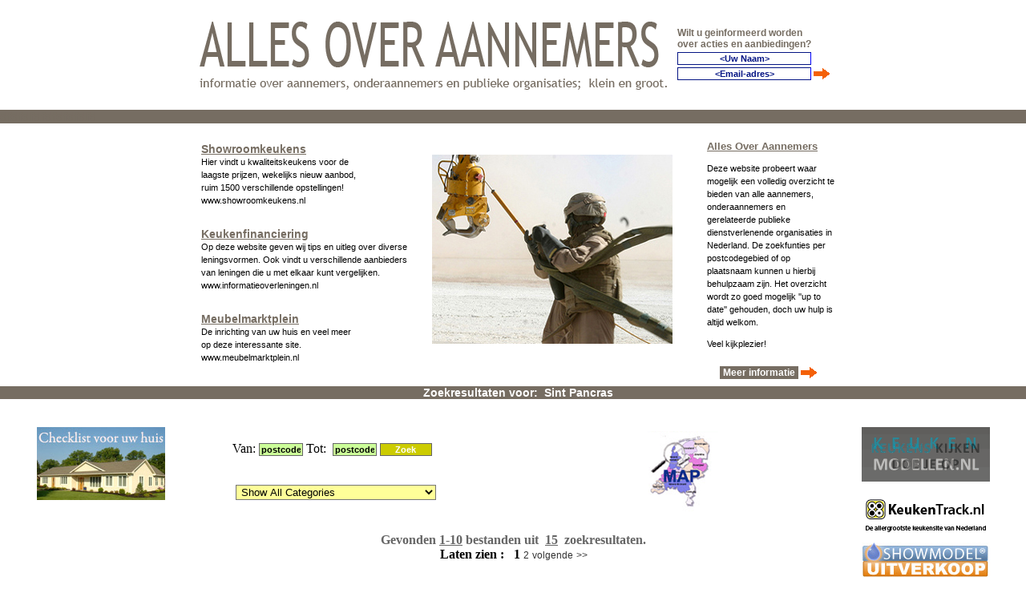

--- FILE ---
content_type: text/html; charset=UTF-8
request_url: https://www.aannemersites.nl/view.php?action=&code=&ID=Sint%20Pancras&category=All&DO=
body_size: 10331
content:
<html><head>
<meta http-equiv="Content-Type" content="text/html; charset=utf-8" />
<title>Sint Pancras&nbsp;&ndash;&nbsp; Aannemer  |  Informatie over aannemers, onderaannemers en 	publieke organisaties;  klein en groot.</title>
<link rel="icon" href="images/icon.gif" type="image/x-icon">
<link rel="shortcut icon" href="images/favicon.gif" type="image/x-icon">

<meta name="keywords" content="Bouwwerken, Sloopwerken, Bestratingen, Dakwerk, Installatiebedrijven, Metselwerk, Schilderwerken, Schoorsteenbouw en schoorstenen, Schilders, Plafonds, Stukadoorsbedrijven, Tegelwerken, Steenhouwerijen, Graniet-, granito- en terrazzowerken, Ramen en vensterbanken - fabrieken, Timmerfabrieken
, Timmerwerken, Boomrooierijen, Tuin- en landschapsarchitectuur, Tuinaanleg en -onderhoud, Tuinaanleg en -onderhoud">

<meta name="description" content="Informatie over aannemers, onderaannemers en 	publieke organisaties;  klein en groot.">
<script language="JavaScript" src="js/ppwn.js"></script>
<script language="JavaScript" src="js/js.js"></script>
<link href="css/cs-styles.css" rel="stylesheet" type="text/css">
</head>
<body class="main" bottommargin="0" leftmargin="0" topmargin="0" rightmargin="0" onLoad="mypage('');">
<div style="font-family:Arial, Helvetica, sans-serif; position:absolute; visibility:hidden">
<h1>Aannemer informatie en 1001 leveranciers van Aannemers.</h1>
<h2>Met vele aanbiedingen; zoals showroomAannemers, aktiemodellen en nieuwe ontwerpen.</h2>
<p>
	<u>Aannemers</u> en in het bijzonder het vinden van de juiste <u>Aannemer</u> waar u naar op zoek bent is een tijdrovend proces; deze website kan zal dan ook een goed startpunt zijn om het juiste model of een passende aanbieding te vinden.
</p>
<p>
	De website Aannemersites.NL is een initiatief om waar mogelijk een volledig overzicht te bieden van alle verkooppunten van <em>Aannemers</em> in Nederland.
</p>
<p>
	Naast het overzicht van de Aannemershops en de zoekfunctie per plaats, postcode en regio, is er ook plaats ingeruimd voor adverteerders.
</p>
<p>
	Bij vrijwel alle adressen zijn ook links naar de bijbehorende websites opgenomen; voor zoekfuncties naar specifieke Aannemers zoals een eilandmodel, een hoekAannemer of een open Aannemer verwijzen wij naar de zoekfunctie die dienaangaande bij sommige leveranciers in de website opgenomen zijn.<br />Kijk bijvoorbeeld bij www.showroomAannemers.nl.
</p>
<p>
	De navolgende links zijn opgenomen om service te bieden aan de gebruikers van Aannemerapparatuur en inbouwapparatuur voor in de Aannemer: <br />
	AEG<br />
	ATAG<br />
	Bosch<br />
	Braun<br />
	DeLonghi<br />
	Gaggenau<br />
	Indesit<br />
	Krups<br />
	Kupersbuschi<br />
	Liebherr<br />
	Magimix<br />
	Miele<br />
	NEFF<br />
	Panasonic<br />
	SMEG<br />
	Siemens<br />
	Phillips<br />
	Tefal<br />
	Whirlpool<br />
	Zanussi <br />
</p>
<p>
	De informatie is vrijblijvend en te goeder trouw opgesteld.  WWW.Aannemersites.NL kan geen aansprakelijkheid aanvaarden voor de juistheid of volledigheid van de gegevens; of voor de kwaliteit van de genoemde goederen en of leveranciers. 
</p>
<p>
	Indien u belangstelling heeft om zelf op de website als bedrijf een vermelding te krijgen, dan kunt u contact opnemen en schrijven naar info@Aannemersites.nl. 
</p>
<p>
	<strong>2008 copyright:  www.Aannemersites.nl , de Aannemer voor informatie over Aannemers</strong>
</p>
</div>
<table align="center" border="0" cellpadding="0" cellspacing="0" width="100%" style="margin-top:0px;">
  <tbody>
  
  <tr valign="top">
    <td align="left" valign="middle" width="911"></td>
    <td width="64" valign="top">      	 </td>
  </tr>
	<tr>
	 <td style="height:15px;" colspan="3"></td>
	 </tr>
	<tr>
	 <td style="height:15px;" colspan="3"><table width="800" border="0" align="center">
    <tr>
     <td width="563" align="left">		<p align="left" style="font-family:Arial, Helvetica, sans-serif; font-stretch:ultra-expanded; font-weight:bolder; font-size:40px; color:#766d62; margin:0px;">
		<img style="padding-left:0px;" id="header_img" src="images/sitebanner.gif" border="0" alt="ALLES OVER INSTALLATEURS | Een overzicht van bedrijven per vakgroep, voor een kleine reparatie tot een complete installatie.">
		
			<script type="text/javascript">
				<!--
				image = document.getElementById('header_img');
				container = image.parentNode;
				text = document.createTextNode("ALLES OVER INSTALLATEURS");
				error = document.createTextNode("Error");
				
				container.replaceChild(text, image);
				
				cache = new Image;
				cache.onerror = function () {container.replaceChild (error, text)};
				cache.onload = function () {container.replaceChild (image, text)};
				cache.src = image.src;
				
				// -->
				</script>
	 	</td>
     <td width="227" align="right"><form class="mthTips" name="form1" action="pre-emailHandler.php" method="POST" onSubmit="return subscribe();" target="_blank" style="margin:0px; padding:0px;">
	  <input type="hidden" name="type" value="aannemersites">
      <div align="right" style="margin:0px;">
      <table border="0" cellpadding="1" cellspacing="1" width="66%" style="margin-bottom:0px;">
        <tbody>
        <tr>
          <td>
            <div align="center" style="font-family:Arial, Helvetica, sans-serif; font-stretch:ultra-expanded; font-weight:bolder; font-size:12px; color:#766d62;">
				     <div align="left">Wilt u geinformeerd worden over acties en aanbiedingen?			       </div>
           </div>			</td>
		  <td></td>
		</tr>
        <tr>
          <td align="left">
		  	<input class="mail" id="name2" onfocus="this.value=''" size="22" value="&lt;Uw Naam&gt;" name="name"></td>
          <td width="59"></td>
		</tr>
		<tr>
			<td width="132" align="left">
			<input class="mail" id="email" onFocus="this.value=''" size="22" value="&lt;Email-adres&gt;" name="email">			</td>
			<td width="59">
			<div style="font-family:Arial, Helvetica, sans-serif; font-stretch:ultra-expanded; font-weight:bolder; font-size:16px; color:#766d62;">
				<input id="go_btn_img" align="right" class="gobtn" src="images/goBtn.gif" name="imageField" border="0" type="image" alt="GO">
				
					<script type="text/javascript">
						<!--
						image_go_btn = document.getElementById('go_btn_img');
						container_go_btn = image_go_btn.parentNode;
						text_go_btn = document.createTextNode("GO");
						//error_info = document.createTextNode("Error");
						
						container_go_btn.replaceChild(text_go_btn, image_go_btn);
						
						cache_go_btn = new Image;
						//cache_info.onerror = function () {container.replaceChild (error_info, image_info)};
						cache_go_btn.onload = function () {container_go_btn.replaceChild (image_go_btn, text_go_btn)};
						cache_go_btn.src = image_go_btn.src;
						
						// -->
						</script>
							</div>			</td>
		 </tr>
		 </tbody>
		</table>
		</div>
		</form></td>
    </tr>
   </table></td>
	 </tr>
	<tr>
	 <td colspan="3"></td>
	 </tr>
	<tr>
	 <td></td>
	 </tr>
	
  <tr valign="middle">
   <td bgcolor="#ffffff" colspan="3" valign="middle">&nbsp;</td>
  </tr>
  <tr valign="middle">
  	<td bgcolor="#766d62" colspan="3" valign="middle"><div class="whtTxt" style="font-size:15px; color:#766d62;">dfdfdfdfdfdfdfdfd</div>	</td>
  </tr>
  </tbody>
</table>

<style type="text/css">
<!--
.style1 {
	color: #666666;
	font-weight: bold;
}
-->
</style>

<table align="center" border="0" cellpadding="0" cellspacing="0" width="100%" height="100%">
	<tr valign="top">
	 <td>&nbsp;</td>
 <tr valign="top">
  <td>
		  <div align="center">
				  <!-- <table><tr><td height="10px"></td></tr></table>
			
		
			
			<div style="padding-left:75px; padding-right:75px;"> -->
				  <!--upper body-->
					 
			
	 <table align="center" border="0" width="800" style="margin:0px 0px 0px 10px;">
	<tr valign="top">
	 <td width="290" valign="top"><table width="70%" border="0">
     <tr>
      <td>
		
			 <div style="width:280px; font-family:Arial, Helvetica, sans-serif; text-align:left; line-height:16px; ">
				<div style="color:#766d62; margin:0px; font-size:13px;"><b><u><a href="http://www.showroomkeukens.nl/" target="_blank" class="google_name" style="color:#766d62;">Showroomkeukens</a></u></b></div>
	<div style="color:#000000; font-size:11px; ">
Hier vindt u kwaliteitskeukens voor de<br /> 
laagste prijzen, wekelijks nieuw aanbod,<br /> 
ruim 1500 verschillende opstellingen!
<br />
www.showroomkeukens.nl  </div>		</div>	</td>
     </tr>
     <tr>
      <td>&nbsp;</td>
     </tr>
     <tr>
      <td><div style="width:280px; font-family:Arial, Helvetica, sans-serif; text-align:left; line-height:16px; ">
				<div style="color:#766d62; margin:0px; font-size:13px;"><b><u><a href="http://www.informatieoverleningen.nl/" target="_blank" class="google_name" style="color:#766d62;">Keukenfinanciering</a></u></b></div>
	<div style="color:#000000; font-size:11px; ">
Op deze website geven wij tips en uitleg over diverse leningsvormen.

Ook vindt u verschillende aanbieders <br/>van leningen die u met elkaar kunt vergelijken.
<br />
www.informatieoverleningen.nl   </div>		</div></td>
     </tr>
     <tr>
      <td>&nbsp;</td>
     </tr>
     <tr>
      <td><div style="width:280px; font-family:Arial, Helvetica, sans-serif; text-align:left; line-height:16px; ">
				<div style="color:#766d62; margin:0px; font-size:13px;"><b><u><a href="http://www.meubelmarktplein.nl/" target="_blank" class="google_name" style="color:#766d62;">Meubelmarktplein</a></u></b></div>
	<div style="color:#000000; font-size:11px; ">
De inrichting van uw huis en veel meer <br />
op deze interessante site.
<br />
www.meubelmarktplein.nl  </div>		</div></td>
     </tr>
     <tr>
      <td>&nbsp;</td>
     </tr>
    </table>
	
   </td>
	 <td width="242" align="center" valign="top"> <p align="center"> <br />
		 <img src="images/og-banner.jpg" alt="installateur" />
		
		<script type="text/javascript">
		<!--
		info_image_en = document.getElementById('image_info_en');
		info_container_en = info_image_en.parentNode;
		info_text_en = document.createTextNode("fetching image...");
		info_error_en = document.createTextNode("Error loading image");
		
		info_container_en.replaceChild(info_text_en, info_image_en);
		
		info_cache_en = new Image;
		info_cache_en.onerror = function () {info_container_en.replaceChild (info_image_en, info_error_en)};
		info_cache_en.onload = function () {info_container_en.replaceChild (info_image_en, info_text_en)};
		info_cache_en.src = info_image_en.src;
		// -->
		</script>
	 		</p>	 </td>
	 <td valign="top" align="center" width="254"><div align="right">
	  <div style="width:160px; font-family:Arial, Helvetica, sans-serif; text-align:left; line-height:16px; ">
     <div style="color:#766d62; margin:0px; font-size:13px;"><b><u>Alles Over Aannemers</u></b></div>
	   <div style="color:#000000; font-size:11px; "> 
	    <p align="left">Deze website probeert waar mogelijk een volledig overzicht te bieden van alle aannemers, onderaannemers en gerelateerde publieke dienstverlenende organisaties in Nederland. De zoekfunties per postcodegebied of op plaatsnaam kunnen u hierbij behulpzaam zijn. Het overzicht wordt zo goed mogelijk ''up to date'' gehouden, doch uw hulp is altijd welkom. </p>
	    <p align="left">Veel kijkplezier!</p>
	   </div>
	   <table>
      <tr>
       <td height="5px"></td>
      </tr>
      <tr>
       <td width="10px"></td>
       <td class="whtTxt" style="cursor:pointer;font-size:12px;" bgcolor="#766d62" onclick="javascript: popwin('meerinfo.htm');">&nbsp;Meer informatie&nbsp;</td>
       <td><img src="images/goBtn.gif" onclick="javascript: popwin('meerinfo.htm');" class="show_map" alt="Meer Info" /></td>
      </tr>
     </table>
    </div>
	 </div></td>
	</tr>
</table>	 </div></td>
 <tr bgcolor="#766d62">
					<td align="center" class="whtTxt" colspan="3">&nbsp;&nbsp;
					<strong>Zoekresultaten voor:&nbsp;&nbsp;Sint Pancras</strong></td>
 </tr>
			<!--END OF Upper TEXTS-->
			<!--lower content of page showing the cities ang searc options-->
				<tr>
					<td colspan="3">
						<table width="100%">
							 <tr>
							 <td>
							 	<table width="100%" align="center" border="0"><tr><td><br /></td></tr><tr><td></td></tr>
								
									<tr>
										<!--LEFT SIDE-->
									 <td width="19%" align="left" valign="top"><div align="center">
<script type="text/JavaScript">
<!--
function MM_preloadImages() { //v3.0
  var d=document; if(d.images){ if(!d.MM_p) d.MM_p=new Array();
    var i,j=d.MM_p.length,a=MM_preloadImages.arguments; for(i=0; i<a.length; i++)
    if (a[i].indexOf("#")!=0){ d.MM_p[j]=new Image; d.MM_p[j++].src=a[i];}}
}

function MM_swapImgRestore() { //v3.0
  var i,x,a=document.MM_sr; for(i=0;a&&i<a.length&&(x=a[i])&&x.oSrc;i++) x.src=x.oSrc;
}

function MM_findObj(n, d) { //v4.01
  var p,i,x;  if(!d) d=document; if((p=n.indexOf("?"))>0&&parent.frames.length) {
    d=parent.frames[n.substring(p+1)].document; n=n.substring(0,p);}
  if(!(x=d[n])&&d.all) x=d.all[n]; for (i=0;!x&&i<d.forms.length;i++) x=d.forms[i][n];
  for(i=0;!x&&d.layers&&i<d.layers.length;i++) x=MM_findObj(n,d.layers[i].document);
  if(!x && d.getElementById) x=d.getElementById(n); return x;
}

function MM_swapImage() { //v3.0
  var i,j=0,x,a=MM_swapImage.arguments; document.MM_sr=new Array; for(i=0;i<(a.length-2);i+=3)
   if ((x=MM_findObj(a[i]))!=null){document.MM_sr[j++]=x; if(!x.oSrc) x.oSrc=x.src; x.src=a[i+2];}
}
//-->
</script>
<body onLoad="MM_preloadImages('images/checklist-hover.jpg')">
<script type="text/JavaScript">
<!--
function MM_openBrWindow(theURL,winName,features) { //v2.0
  window.open(theURL,winName,features);
}
//-->
</script>


<table>


	<tr>
	 <td height="15px"><a href="#"><img src="images/checklist.jpg" name="Image1" width="160" height="91" border="0" id="Image1" onClick="MM_openBrWindow('../supplement.php','sup','scrollbars=yes, width=620,height=600')" onMouseOver="MM_swapImage('Image1','','images/checklist-hover.jpg',1)" onMouseOut="MM_swapImgRestore()" /></a></td>
 </tr>
	<tr>
	 <td height="15px">&nbsp;</td>
 </tr>
	<tr><td height="15px">
	<script type="text/javascript"><!--
google_ad_client = "pub-8685140295343089";
/* Keukens WS Text */
google_ad_slot = "5105250749";
google_ad_width = 160;
google_ad_height = 600;
//-->
</script>
<script type="text/javascript"
src="http://pagead2.googlesyndication.com/pagead/show_ads.js">
</script>
</td>
	</tr>
		<tr><td height="15px"><br /><br /><script type="text/javascript"><!--
google_ad_client = "pub-8685140295343089";
/* Keukens WS Image */
google_ad_slot = "0308359446";
google_ad_width = 160;
google_ad_height = 600;
//-->
</script>
<script type="text/javascript"
src="http://pagead2.googlesyndication.com/pagead/show_ads.js">
</script>
</td>
	</tr>
	
	<tr>
	<td align="left" valign="top">
	<div style="visibility:hidden; position:absolute;">
	Een <strong>keuken</strong> is in het algemeen een ruimte binnen een opstal waarin mensen hun voedsel bereiden. Als het vertrek ook wordt gebruikt om de bereide maaltijd tot zich te nemen spreekt men wel van eetkeuken. Dan is er naast ruimte voor het aanrecht en apparatuur ook plaats voor een eettafel met stoelen er omheen.
	<br />
	In veel moderne woningen zijn de zithoek, eethoek en keuken geïntegreerd in een zodanig ingedeelde ruimte, dat de verschillende afdelingen onderling metelkaar in open verbinding staan. Deze zijn dus voor alle bewoners (en eventuele gasten) van het huis vrij toegankelijk, zonder een deur te hoeven gebruiken.
	<br />
	Plekken waar buitenshuis eten wordt bereid, worden meestal niet als keuken beschouwd. Een keuken op een schip heet kombuis.
	<br /><br />
	<em>http://nl.wikipedia.org/wiki/Keuken_(ruimte)</em>	</div>
	</td>
	<!--	<td style="padding-top:50px;">
			<div style="width:130px; height:90px;">
				<!--google-->
			<!--	<script type="text/javascript">
					<!--
					google_ad_client = "pub-8685140295343089";
					google_ad_width = 120;
					google_ad_height = 90;
					google_ad_format = "120x90_0ads_al_s"; //2007-08-23: www.keukensites.nl
					google_ad_channel = "1453356213";
					google_color_border = "FFFFFF";
					google_color_bg = "FFFFFF";
					google_color_link = "0000FF";
					google_color_text = "000000";
					google_color_url = "008000";
					//-->
			<!--	</script>
				<script type="text/javascript"
				  src="http://pagead2.googlesyndication.com/pagead/show_ads.js">
				</script>
			</div>
		</td>
	</tr>
	<tr>
		<td>
			<div id="100books" style="margin-top:30px;  top:auto; color:#000066; font-family:Arial, Helvetica, sans-serif; font-size:12px; position:static;">
			<img src="images/ebooks_banner.gif" onclick="javscript: showPopUp('top100.html', 600, 730);;" style="cursor:pointer;" title="The Top-100 most Popular eBooks" alt="The Top-100 most Popular eBooks" />
			</div>
		</td>-->
	</tr>
</table>&nbsp;</div></td>
										
										<td align="left" valign="top" width="62%">
										
										
										 									  
											<form onSubmit="return checkSearch();" name="frmsearch" action="view.php" method="get" target="_blank">
												<input type="hidden" value="" name="category" />
												<table align="center" cellpadding="1" cellspacing="1" border="0" width="100%">
												
												<tr>
												 <td width="52%"></td>
												</tr>
													
																								
													
													
													<tr>
													 <td colspan="3" id="CityList"><table width="95%" border="0" align="center">
                            <tr>
                             <td><div align="left">&nbsp;&nbsp;&nbsp;&nbsp;Van:
														  <input onfocus="this.value=''" onBlur="check_data('txtZip_1')" name="txtZip_1" value="postcode" class="Input2" type="text" maxlength="8" size="6">
														  Tot:&nbsp;
                               <input onfocus="this.value=''" onBlur="check_data('txtZip_2')" name="txtZip_2" value="postcode" class="Input2" type="text" maxlength="8" size="6">														
														  <input class="Input3" name="btnSearch" type="submit" value="Zoek">														
													   </div>
														 <br />&nbsp;&nbsp;&nbsp;&nbsp;&nbsp;
<div align="left">
 &nbsp;&nbsp;&nbsp;&nbsp;
 <select class="categorySelect" name="CategoyList" style="width:250px;" onchange="javascript: selectCategory(this.value);">
  <option value="All">Show All Categories</option>
  
															  
																																
															  
  <option value="Bestrating" id="Bestrating" >Bestrating</option>
  
															  
																																
															  
  <option value="Bouwwerken" id="Bouwwerken" >Bouwwerken</option>
  
															  
																																
															  
  <option value="Keukens" id="Keukens" >Keukens</option>
  
															  
																																
															  
  <option value="Metselwerk" id="Metselwerk" >Metselwerk</option>
  
															  
																																
															  
  <option value="Natuursteenspecialisten" id="Natuursteenspecialisten" >Natuursteenspecialisten</option>
  
															  
																																
															  
  <option value="Schilderwerken" id="Schilderwerken" >Schilderwerken</option>
  
															  
																																
															  
  <option value="Sloopwerken" id="Sloopwerken" >Sloopwerken</option>
  
															  
																																
															  
  <option value="Stucadoors" id="Stucadoors" >Stucadoors</option>
  
															  
																																
															  
  <option value="Tegelzetters" id="Tegelzetters" >Tegelzetters</option>
  
															  
																																
															  
  <option value="Timmerwerken" id="Timmerwerken" >Timmerwerken</option>
  
															  
																																
															  
  <option value="Tuinaanleg" id="Tuinaanleg" >Tuinaanleg</option>
  
															  
																															
														   
 </select>
</div></td>
                             <td><div align="center"><p align="left" style="font-family:Arial, Helvetica, sans-serif; font-stretch:ultra-expanded; font-weight:bolder; font-size:12px; color:#000099; padding:0px; margin:0px;">&nbsp;&nbsp;&nbsp;&nbsp;&nbsp;&nbsp;&nbsp;&nbsp;&nbsp;&nbsp;&nbsp;&nbsp;&nbsp;&nbsp;&nbsp;&nbsp;&nbsp;&nbsp;&nbsp;&nbsp;&nbsp;&nbsp;&nbsp;&nbsp;&nbsp;&nbsp;&nbsp;&nbsp;&nbsp;&nbsp;&nbsp;&nbsp;
																			<a href="view.php?map=show&category=" target="_blank">
																		<img id="image_map" align="center" src="js/map_ico.gif" border="0" class="show_map" alt="Show Map">																			</a>
																			
																				<script type="text/javascript">
																					<!--
																					image_map = document.getElementById('image_map');
																					container_map = image_map.parentNode;
																					text_map = document.createTextNode("Loading Map...");
																					//error_info = document.createTextNode("Error");
																					
																					container_map.replaceChild(text_map, image_map);
																					
																					cache_map = new Image;
																					//cache_info.onerror = function () {container.replaceChild (error_info, image_info)};
																					cache_map.onload = function () {container_map.replaceChild (image_map, text_map)};
																					cache_map.src = image_map.src;
																					
																					// -->
																					</script>
																			</p>		
                             </div></td>
                            </tr>
                           </table></td>
												 </tr>
													<tr>
													 <td colspan="3" id="CityList">&nbsp;</td>
												 </tr>
													<tr>
													 <td colspan="3" id="CityList"><div align="center">
													 <div align="center">
																																				 <span class="style1">Gevonden <u>1-10</u> bestanden uit&nbsp; <u>15</u>&nbsp; zoekresultaten.</span>
																																			  </div>
																	 																			<b>Laten zien :&nbsp;&nbsp;</b>
																									
																																																																																		<b>1</b>
																																																																																																																																																	<a class="web" href="view.php?ID=Sint Pancras&view=2&ID_1=&ID_2=&Area=&txtZip_1=&txtZip_2=&code=test" target="_self">2</a>
																																																																																																																																																																																																																																																																																																																																																																																																																											<a class="web" href="view.php?ID=Sint Pancras&view=2&ID_1=&ID_2=&Area=&txtZip_1=&txtZip_2=&code=test" target="_self">volgende</a>
																				<a class="web" href="view.php?ID=Sint Pancras&view=2&ID_1=&ID_2=&Area=&txtZip_1=&txtZip_2=&code=test" target="_self">>></a>
																																																					  </div></td>
												 </tr>
													<tr>
													 <td colspan="3" id="CityList">&nbsp;</td>
												 </tr>
													<tr>
													 <td colspan="3" id="CityList"><table width="100%" align="left" cellspacing="1" border="0">
															<td align="left" valign="top" width="100%"><font size="2" color="#FF6600">
																																		  
																																	 </font><p>
																			<table border="0" cellpadding="0" cellspacing="0" width="100%">
																				<tr>
																					<td width="183" class="side_num"><div align="right">1)</div></td>
																					<td width="10">&nbsp;</td>
																					<td width="386" class="shop_name">Alkmaars Schildersbedrijf																					</td>
																				</tr>
																				<tr>
																					<td></td><td></td>
																					<td class="shop_details">Ribeslaan&nbsp;&nbsp;9</td>
																				</tr>
																				<tr>
																					<td></td><td></td>
																					<td class="shop_details">1834 KN&nbsp;&nbsp;Sint Pancras</td>
																				</tr>
																				<tr>
																					<td></td><td></td>
																					<td class="shop_details">
																																												<img src="images/phone.jpg" align="bottom">&nbsp;
																						064-7920588
																																											</td>
																				</tr>
																																								<tr>
																					<td></td><td></td>
																					<td class="shop_details" style="color:#CC6600">
																						<img src="images/cat.jpg" align="bottom">&nbsp;Schilderwerken																					</td>
																				</tr>
																				<tr>
																					<td></td><td></td>
																					<td class="shop_details">
																						<a href="javascript:void(0)" class="show_direction" onClick="javascript: ShowShopDirection('[base64]');">
																						<img src="images/view.jpg" align="bottom" border="0">&nbsp;
																						 Klik hier voor de locatie van de winkel																						</a>																					</td>
																				</tr>
																			</table></p>
																		<font size="2" color="#FF6600">
																			
																																	 </font><p>
																			<table border="0" cellpadding="0" cellspacing="0" width="100%">
																				<tr>
																					<td width="183" class="side_num"><div align="right">2)</div></td>
																					<td width="10">&nbsp;</td>
																					<td width="386" class="shop_name">ANH Afbouw Noord Holland																					</td>
																				</tr>
																				<tr>
																					<td></td><td></td>
																					<td class="shop_details">Boeterslaan&nbsp;&nbsp;1</td>
																				</tr>
																				<tr>
																					<td></td><td></td>
																					<td class="shop_details">1834 GP&nbsp;&nbsp;Sint Pancras</td>
																				</tr>
																				<tr>
																					<td></td><td></td>
																					<td class="shop_details">
																																												<img src="images/phone.jpg" align="bottom">&nbsp;
																						072-5612524
																																											</td>
																				</tr>
																																								<tr>
																					<td></td><td></td>
																					<td class="shop_details" style="color:#CC6600">
																						<img src="images/cat.jpg" align="bottom">&nbsp;Bouwwerken																					</td>
																				</tr>
																				<tr>
																					<td></td><td></td>
																					<td class="shop_details">
																						<a href="javascript:void(0)" class="show_direction" onClick="javascript: ShowShopDirection('[base64]');">
																						<img src="images/view.jpg" align="bottom" border="0">&nbsp;
																						 Klik hier voor de locatie van de winkel																						</a>																					</td>
																				</tr>
																			</table></p>
																		<font size="2" color="#FF6600">
																			
																																	 </font><p>
																			<table border="0" cellpadding="0" cellspacing="0" width="100%">
																				<tr>
																					<td width="183" class="side_num"><div align="right">3)</div></td>
																					<td width="10">&nbsp;</td>
																					<td width="386" class="shop_name">Arjan Bekker, Timmerwerken																					</td>
																				</tr>
																				<tr>
																					<td></td><td></td>
																					<td class="shop_details">Reigerlaan&nbsp;&nbsp;5</td>
																				</tr>
																				<tr>
																					<td></td><td></td>
																					<td class="shop_details">1834 VK&nbsp;&nbsp;Sint Pancras</td>
																				</tr>
																				<tr>
																					<td></td><td></td>
																					<td class="shop_details">
																																												<img src="images/phone.jpg" align="bottom">&nbsp;
																						065-

5877733
																																											</td>
																				</tr>
																																								<tr>
																					<td></td><td></td>
																					<td class="shop_details">
																						<img src="images/globe.jpg" align="bottom">&nbsp;
																						<a href="http://www.abekker.nl" target="_blank">http://www.abekker.nl</a>																					</td>
																				</tr>
																																								<tr>
																					<td></td><td></td>
																					<td class="shop_details" style="color:#CC6600">
																						<img src="images/cat.jpg" align="bottom">&nbsp;Timmerwerken																					</td>
																				</tr>
																				<tr>
																					<td></td><td></td>
																					<td class="shop_details">
																						<a href="javascript:void(0)" class="show_direction" onClick="javascript: ShowShopDirection('[base64]');">
																						<img src="images/view.jpg" align="bottom" border="0">&nbsp;
																						 Klik hier voor de locatie van de winkel																						</a>																					</td>
																				</tr>
																			</table></p>
																		<font size="2" color="#FF6600">
																			
																																	 </font><p>
																			<table border="0" cellpadding="0" cellspacing="0" width="100%">
																				<tr>
																					<td width="183" class="side_num"><div align="right">4)</div></td>
																					<td width="10">&nbsp;</td>
																					<td width="386" class="shop_name">Boersen St Pancras																					</td>
																				</tr>
																				<tr>
																					<td></td><td></td>
																					<td class="shop_details">Benedenweg&nbsp;&nbsp;118</td>
																				</tr>
																				<tr>
																					<td></td><td></td>
																					<td class="shop_details">1834 AL&nbsp;&nbsp;Sint Pancras</td>
																				</tr>
																				<tr>
																					<td></td><td></td>
																					<td class="shop_details">
																																												<img src="images/phone.jpg" align="bottom">&nbsp;
																						072-5641700
																																											</td>
																				</tr>
																																								<tr>
																					<td></td><td></td>
																					<td class="shop_details" style="color:#CC6600">
																						<img src="images/cat.jpg" align="bottom">&nbsp;Bouwwerken																					</td>
																				</tr>
																				<tr>
																					<td></td><td></td>
																					<td class="shop_details">
																						<a href="javascript:void(0)" class="show_direction" onClick="javascript: ShowShopDirection('[base64]');">
																						<img src="images/view.jpg" align="bottom" border="0">&nbsp;
																						 Klik hier voor de locatie van de winkel																						</a>																					</td>
																				</tr>
																			</table></p>
																		<font size="2" color="#FF6600">
																			
																																	 </font><p>
																			<table border="0" cellpadding="0" cellspacing="0" width="100%">
																				<tr>
																					<td width="183" class="side_num"><div align="right">5)</div></td>
																					<td width="10">&nbsp;</td>
																					<td width="386" class="shop_name">Broersma Stukadoorsbedrijf BV, Niels																					</td>
																				</tr>
																				<tr>
																					<td></td><td></td>
																					<td class="shop_details">A.V.H. Destreelaan&nbsp;&nbsp;119</td>
																				</tr>
																				<tr>
																					<td></td><td></td>
																					<td class="shop_details">1834 
&nbsp;&nbsp;Sint Pancras</td>
																				</tr>
																				<tr>
																					<td></td><td></td>
																					<td class="shop_details">
																																												<img src="images/phone.jpg" align="bottom">&nbsp;
																						072-5611237
																																											</td>
																				</tr>
																																								<tr>
																					<td></td><td></td>
																					<td class="shop_details">
																						<img src="images/globe.jpg" align="bottom">&nbsp;
																						<a href="http://www.nielsbroersma.nl" target="_blank">http://www.nielsbroersma.nl</a>																					</td>
																				</tr>
																																								<tr>
																					<td></td><td></td>
																					<td class="shop_details" style="color:#CC6600">
																						<img src="images/cat.jpg" align="bottom">&nbsp;Stucadoors																					</td>
																				</tr>
																				<tr>
																					<td></td><td></td>
																					<td class="shop_details">
																						<a href="javascript:void(0)" class="show_direction" onClick="javascript: ShowShopDirection('[base64]');">
																						<img src="images/view.jpg" align="bottom" border="0">&nbsp;
																						 Klik hier voor de locatie van de winkel																						</a>																					</td>
																				</tr>
																			</table></p>
																		<font size="2" color="#FF6600">
																			
																																	 </font><p>
																			<table border="0" cellpadding="0" cellspacing="0" width="100%">
																				<tr>
																					<td width="183" class="side_num"><div align="right">6)</div></td>
																					<td width="10">&nbsp;</td>
																					<td width="386" class="shop_name">Dirx Timmerwerken																					</td>
																				</tr>
																				<tr>
																					<td></td><td></td>
																					<td class="shop_details">Bovenweg&nbsp;&nbsp;136</td>
																				</tr>
																				<tr>
																					<td></td><td></td>
																					<td class="shop_details">1834 CJ&nbsp;&nbsp;Sint Pancras</td>
																				</tr>
																				<tr>
																					<td></td><td></td>
																					<td class="shop_details">
																																												<img src="images/phone.jpg" align="bottom">&nbsp;
																						064-1972131
																																											</td>
																				</tr>
																																								<tr>
																					<td></td><td></td>
																					<td class="shop_details" style="color:#CC6600">
																						<img src="images/cat.jpg" align="bottom">&nbsp;Timmerwerken																					</td>
																				</tr>
																				<tr>
																					<td></td><td></td>
																					<td class="shop_details">
																						<a href="javascript:void(0)" class="show_direction" onClick="javascript: ShowShopDirection('[base64]');">
																						<img src="images/view.jpg" align="bottom" border="0">&nbsp;
																						 Klik hier voor de locatie van de winkel																						</a>																					</td>
																				</tr>
																			</table></p>
																		<font size="2" color="#FF6600">
																			
																																	 </font><p>
																			<table border="0" cellpadding="0" cellspacing="0" width="100%">
																				<tr>
																					<td width="183" class="side_num"><div align="right">7)</div></td>
																					<td width="10">&nbsp;</td>
																					<td width="386" class="shop_name">Gebroeders Louwen BV																					</td>
																				</tr>
																				<tr>
																					<td></td><td></td>
																					<td class="shop_details">Rozenlaan&nbsp;&nbsp;39</td>
																				</tr>
																				<tr>
																					<td></td><td></td>
																					<td class="shop_details">1834 EJ&nbsp;&nbsp;Sint Pancras</td>
																				</tr>
																				<tr>
																					<td></td><td></td>
																					<td class="shop_details">
																																												<img src="images/phone.jpg" align="bottom">&nbsp;
																						072-5647087
																																											</td>
																				</tr>
																																								<tr>
																					<td></td><td></td>
																					<td class="shop_details" style="color:#CC6600">
																						<img src="images/cat.jpg" align="bottom">&nbsp;Metselwerk																					</td>
																				</tr>
																				<tr>
																					<td></td><td></td>
																					<td class="shop_details">
																						<a href="javascript:void(0)" class="show_direction" onClick="javascript: ShowShopDirection('[base64]');">
																						<img src="images/view.jpg" align="bottom" border="0">&nbsp;
																						 Klik hier voor de locatie van de winkel																						</a>																					</td>
																				</tr>
																			</table></p>
																		<font size="2" color="#FF6600">
																			
																																	 </font><p>
																			<table border="0" cellpadding="0" cellspacing="0" width="100%">
																				<tr>
																					<td width="183" class="side_num"><div align="right">8)</div></td>
																					<td width="10">&nbsp;</td>
																					<td width="386" class="shop_name">Groen &amp; Wit BV Bouwbedrijf																					</td>
																				</tr>
																				<tr>
																					<td></td><td></td>
																					<td class="shop_details">Benedenweg&nbsp;&nbsp;12</td>
																				</tr>
																				<tr>
																					<td></td><td></td>
																					<td class="shop_details">1834 AH&nbsp;&nbsp;Sint Pancras</td>
																				</tr>
																				<tr>
																					<td></td><td></td>
																					<td class="shop_details">
																																												<img src="images/phone.jpg" align="bottom">&nbsp;
																						072-

5642980
																																											</td>
																				</tr>
																																								<tr>
																					<td></td><td></td>
																					<td class="shop_details" style="color:#CC6600">
																						<img src="images/cat.jpg" align="bottom">&nbsp;Bouwwerken																					</td>
																				</tr>
																				<tr>
																					<td></td><td></td>
																					<td class="shop_details">
																						<a href="javascript:void(0)" class="show_direction" onClick="javascript: ShowShopDirection('[base64]');">
																						<img src="images/view.jpg" align="bottom" border="0">&nbsp;
																						 Klik hier voor de locatie van de winkel																						</a>																					</td>
																				</tr>
																			</table></p>
																		<font size="2" color="#FF6600">
																			
																																	 </font><p>
																			<table border="0" cellpadding="0" cellspacing="0" width="100%">
																				<tr>
																					<td width="183" class="side_num"><div align="right">9)</div></td>
																					<td width="10">&nbsp;</td>
																					<td width="386" class="shop_name">Groot Aannemersbedrijf, Andre																					</td>
																				</tr>
																				<tr>
																					<td></td><td></td>
																					<td class="shop_details">de Lepelaar&nbsp;&nbsp;13</td>
																				</tr>
																				<tr>
																					<td></td><td></td>
																					<td class="shop_details">1834 VP&nbsp;&nbsp;Sint Pancras</td>
																				</tr>
																				<tr>
																					<td></td><td></td>
																					<td class="shop_details">
																																												<img src="images/phone.jpg" align="bottom">&nbsp;
																						072-

5641553
																																											</td>
																				</tr>
																																								<tr>
																					<td></td><td></td>
																					<td class="shop_details" style="color:#CC6600">
																						<img src="images/cat.jpg" align="bottom">&nbsp;Bouwwerken																					</td>
																				</tr>
																				<tr>
																					<td></td><td></td>
																					<td class="shop_details">
																						<a href="javascript:void(0)" class="show_direction" onClick="javascript: ShowShopDirection('[base64]');">
																						<img src="images/view.jpg" align="bottom" border="0">&nbsp;
																						 Klik hier voor de locatie van de winkel																						</a>																					</td>
																				</tr>
																			</table></p>
																		<font size="2" color="#FF6600">
																			
																																	 </font><p>
																			<table border="0" cellpadding="0" cellspacing="0" width="100%">
																				<tr>
																					<td width="183" class="side_num"><div align="right">10)</div></td>
																					<td width="10">&nbsp;</td>
																					<td width="386" class="shop_name">Leegwater Bestratingen																					</td>
																				</tr>
																				<tr>
																					<td></td><td></td>
																					<td class="shop_details">Koningsspil&nbsp;&nbsp;55</td>
																				</tr>
																				<tr>
																					<td></td><td></td>
																					<td class="shop_details">1834 TG&nbsp;&nbsp;Sint Pancras</td>
																				</tr>
																				<tr>
																					<td></td><td></td>
																					<td class="shop_details">
																																												<img src="images/phone.jpg" align="bottom">&nbsp;
																						072-5641450
																																											</td>
																				</tr>
																																								<tr>
																					<td></td><td></td>
																					<td class="shop_details">
																						<img src="images/globe.jpg" align="bottom">&nbsp;
																						<a href="http://www.straatwerk.com" target="_blank">http://www.straatwerk.com</a>																					</td>
																				</tr>
																																								<tr>
																					<td></td><td></td>
																					<td class="shop_details" style="color:#CC6600">
																						<img src="images/cat.jpg" align="bottom">&nbsp;Bestrating																					</td>
																				</tr>
																				<tr>
																					<td></td><td></td>
																					<td class="shop_details">
																						<a href="javascript:void(0)" class="show_direction" onClick="javascript: ShowShopDirection('[base64]');">
																						<img src="images/view.jpg" align="bottom" border="0">&nbsp;
																						 Klik hier voor de locatie van de winkel																						</a>																					</td>
																				</tr>
																			</table></p>
																		<font size="2" color="#FF6600">
																			
																																										
																	  <div align="center">
																	  <br>
																	  <div align="center">
																																				<b>Gevonden <u>1-10</u> bestanden uit&nbsp; <u>15</u>&nbsp; zoekresultaten.</b>
																																			  </div>
																	 																			<b>Laten zien :&nbsp;&nbsp;</b>						
																																																																																		<b>1</b>
																																																																																																																																																	<a class="web" href="view.php?ID=Sint Pancras&view=2&ID_1=&ID_2=&Area=&txtZip_1=&txtZip_2=&code=test" target="_self">2</a>
																																																																																																																																																																																																																																																																																																																																																																																																																											<a class="web" href="view.php?ID=Sint Pancras&view=2&ID_1=&ID_2=&Area=&txtZip_1=&txtZip_2=&code=test" target="_self">volgende</a>
																				<a class="web" href="view.php?ID=Sint Pancras&view=2&ID_1=&ID_2=&Area=&txtZip_1=&txtZip_2=&code=test" target="_self">>></a>
																																																					  </div>
																	</font>
																<br>            
																</p>															</td>
														</table></td>
												 </tr>
													<tr>
														<td colspan="3" id="CityList"><table width="100%" cellpadding="1" cellspacing="0" border="0">
																	<tr valign="top">
																	  <td colspan="2" align="left" valign="top">&nbsp;</td>
															  </tr>
															</table>
																											<br />
															</td>
													</tr>
											 </table>	
											</form>
											
										  </td>
										<!--CENTER-->
										<td align="left" valign="top" width="19%"><div align="center"><table align="center">

<tr><td align="center"><a  href="http://www.keukenmodellen.nl/"><img src="images/banner_keukenmodellen.gif" border="0"></a></td></tr>
<tr><td align="center"><a  href="http://www.keukentrack.nl/"><img src="images/keukentrack.gif" border="0"></a></td></tr>
<tr><td align="center"><a  href="http://www.showmodeluitverkoop.nl/"><img src="images/showmodeluitverkoop.jpg" border="0"></a></td></tr>
<tr><td align="center">
	<div align="center"><a target="_blank" href="http://www.showroomkorting.nl/pages/showcategory.asp?pt_pp=/pages/showproduct.asp&lcid=1043&dealer_id=4195">
	 <img src="images/banner_italiaans_design.gif" border="0">	</a>	 </div></td>
</tr>
<tr><td align="center">
	<div align="center"><a target="_blank" href="http://www.betaalbarekeukens.nl">
	 <img src="images/betaalbare_keukens_banner_animated.gif" border="0">	</a>	 </div></td>
</tr>
<tr><td align="center">
	<div align="center"><a target="_blank" href="http://www.sanitairtekoop.nl">
	 <img src="images/banner_sanitairtekoop.gif" border="0">	</a>	 </div></td>
</tr>
<tr><td align="center">
		<div align="center">
		 <embed src="images/banner.swf" autostart="true" width="120" height="190"></embed>
    </div></td></tr><tr><td align="center">
		 <div align="center">
		  <embed src="images/new_banner.swf" autostart="true" width="120" height="190"></embed>
     </div></td></tr>
<!--<tr><td align="center"><a href="view.php?searchadvertiser=jzdbhPztJ9tOAE0GshtZbikha24PU39UhlB6l5P4FJTPYUgQBZ0nIkVtnZJIdSmLEyR04r4JBYj2P9Ez92HuYAh8T0lwn6BlYBqQG9bosKrIU6Ie8aZgkGoEA"><img src="images/almat.jpg" border="0"></a></td></tr>-->
<tr>
 <td height="20px">&nbsp;</td>
</tr>
<tr>
 <td height="20px"><div align="center"></div></td>
</tr>
<tr><td height="20px"><div align="center"></div></td>
</tr>
</tr>
 <div align="center"></div>

<tr></tr>


</table>
									  </div></td>
									</tr>
								</table>							 </td>
							 </tr>
						</table>					</td>
				</tr>
			</table>
		</td>

	</tr>	
</table>
<center>
<table align="center" cellpadding="1" cellspacing="5" style="margin-top:0px; " border="0">
	<tr>
		<td><a href="http://www.showroomkeukens.nl" target="_blank"><img border="0" src="images/showroomkeukens.gif"></a></td>
	</tr>
	<tr>
		<td><a href="http://www.meubelmarktplein.nl" target="_blank"><img border="0" src="images/meubel.gif"></a></td>
	</tr>
</table>
<em>
<font size="-1">
2008 copyright:  Aannemer  |  Informatie over aannemers, onderaannemers en 	publieke organisaties;  klein en groot.
</font></em>
</center><p>&nbsp;</p>
<p>&nbsp;</p>

<!-- Start of StatCounter Code -->
<script type="text/javascript">
var sc_project=5033696; 
var sc_invisible=1; 
var sc_partition=57; 
var sc_click_stat=1; 
var sc_security="05ad3218"; 
</script>

<script type="text/javascript"
src="http://www.statcounter.com/counter/counter.js"></script><noscript><div
class="statcounter"><a title="blogspot stats"
href="http://www.statcounter.com/blogger/"
target="_blank"><img class="statcounter"
src="http://c.statcounter.com/5033696/0/05ad3218/1/"
alt="blogspot stats" ></a></div></noscript>
<!-- End of StatCounter Code -->

</body></html>

--- FILE ---
content_type: text/css
request_url: https://www.aannemersites.nl/css/cs-styles.css
body_size: 2164
content:
body.main{
	background-color:#FFFFFF;
	/*background-image:url(../images/kitchen.gif);
	background-color:transparent;*/
	background-repeat:no-repeat;
	background-position:center;
	background-attachment:fixed;
}

.left-ryan{

	color:#349609;

}
#backtext    {
	font-family: Verdana, Arial, Helvetica, sans-serif;
	font-size: 14px;
	font-weight: bold;
	color: #766D62;
	text-decoration: none;
}
.mail {
	BORDER-RIGHT: #0000FF 1px solid; BORDER-TOP: #041484 1px solid; FONT-SIZE: 11px; FONT-FAMILY:Arial, Helvetica, sans-serif; font-weight:800; BORDER-LEFT: #041484 1px solid; COLOR: #041484; BORDER-BOTTOM: #041484 1px solid; text-align:center; BACKGROUND-COLOR: #FFFFFF;
}
input{
	color:#000000;
	background-color:#FFFF99;
}
.functionstatus{
	color:#FFFFFF;
	background-color:#FF0000;
	font-size:10px;
	font-weight:bold;
	border:0;
}
.input_submit{
	color:#000000;
	background-color:#FFFF99;
	text-indent:4px;
	font-weight:bold;
}
.DB_ACTTION{
	text-decoration:none;
	font-size:16px;
	font-family:Arial, Helvetica, sans-serif;
	color:#000000;
	background-color:#FF0000;
}
.DB_ACTTION:hover{
	text-decoration:underline;
	font-size:16px;
	font-family:Arial, Helvetica, sans-serif;
	color:#000000;
	background-color:#FF0000;
	font-weight:bolder;
}

select{
	color:#000000;
	background-color:#FFFF99;
	text-indent:2px;
	min-width: 200px;
}
a{
	text-decoration:underline;
	font-size:12px;
	font-family:Arial, Helvetica, sans-serif;
}
a:hover{
	text-decoration:underline;
	font-size:12px;
	font-family:Arial, Helvetica, sans-serif;
	font-weight:400;
}
a.show_direction{
	text-decoration:none;
	font-size:12px;
	font-family:Arial, Helvetica, sans-serif;
	color:#766D62;
}
a.show_direction:hover{
	text-decoration:underline;
	font-size:12px;
	font-family:Arial, Helvetica, sans-serif;
	color:#766D62;
}
a.city{
	text-decoration:none;
	font-size:12px;
	font-family:Arial, Helvetica, sans-serif;
	color:#000000;
}
a.city:hover{
	text-decoration:underline;
	font-size:13px;
	font-family:Arial, Helvetica, sans-serif;
	color:#CC6600;
}
a.web{
	text-decoration:none;
	font-size:12px;
	font-family:Arial, Helvetica, sans-serif;
	color:#333333;
}
a.web:hover{
	text-decoration:underline;
	font-size:12px;
	font-family:Arial, Helvetica, sans-serif;
	font-weight:lighter;
}
A.pglnk:link {
	FONT-WEIGHT: bold; FONT-SIZE: 10px; COLOR: #0000ff; FONT-FAMILY: Verdana, Arial, Helvetica, sans-serif; TEXT-DECORATION: underline
}
A.pglnk:visited {
	FONT-WEIGHT: bold; FONT-SIZE: 10px; COLOR: #0000ff; FONT-FAMILY: Verdana, Arial, Helvetica, sans-serif; TEXT-DECORATION: underline
}
A.pglnk:hover {
	FONT-WEIGHT: bold; FONT-SIZE: 10px; COLOR: #0000ff; FONT-FAMILY: Verdana, Arial, Helvetica, sans-serif; TEXT-DECORATION: underline
}
A.nav:link {
	FONT-WEIGHT: bold; FONT-SIZE: 12px; COLOR: #ffffff; FONT-FAMILY: Verdana, Arial, Helvetica, sans-serif; TEXT-DECORATION: none
}
A.nav:visited {
	FONT-WEIGHT: bold; FONT-SIZE: 12px; COLOR: #ffffff; FONT-FAMILY: Verdana, Arial, Helvetica, sans-serif; TEXT-DECORATION: none
}
A.nav:hover {
	FONT-WEIGHT: bold; FONT-SIZE: 12px; COLOR: #ffffff; FONT-FAMILY: Verdana, Arial, Helvetica, sans-serif; TEXT-DECORATION: underline
}
A.boldBlkLnk:link {
	FONT-WEIGHT: bold; FONT-SIZE: 11px; COLOR: #0000ff; FONT-FAMILY: Verdana, Arial, Helvetica, sans-serif; TEXT-DECORATION: underline
}
A.boldBlkLnk:visited {
	FONT-WEIGHT: bold; FONT-SIZE: 11px; COLOR: #0000ff; FONT-FAMILY: Verdana, Arial, Helvetica, sans-serif; TEXT-DECORATION: underline
}
A.boldBlkLnk:hover {
	FONT-WEIGHT: bold; FONT-SIZE: 11px; COLOR: #ff0000; FONT-FAMILY: Verdana, Arial, Helvetica, sans-serif; TEXT-DECORATION: underline
}
A.blkLnk:link {
	FONT-WEIGHT: normal; FONT-SIZE: 12px; COLOR: #0000ff; FONT-FAMILY: Verdana, Arial, Helvetica, sans-serif; TEXT-DECORATION: underline
}
A.blkLnk:visited {
	FONT-WEIGHT: normal; FONT-SIZE: 12px; COLOR: #0000ff; FONT-FAMILY: Verdana, Arial, Helvetica, sans-serif; TEXT-DECORATION: underline
}
A.blkLnk:hover {
	FONT-WEIGHT: normal; FONT-SIZE: 12px; COLOR: #ff0000; FONT-FAMILY: Verdana, Arial, Helvetica, sans-serif; TEXT-DECORATION: underline
}
input.Input2 {
	BORDER-RIGHT: #666666 1px solid; BORDER-TOP: #666666 1px solid; FONT-SIZE: 11px; FONT-FAMILY:Arial, Helvetica, sans-serif; font-weight:800; BORDER-LEFT: #666666 1px solid; COLOR: #000000; BORDER-BOTTOM: #666666 1px solid; text-align:center; background-color:#CCFF99;
}
input.Input3 { 
	BORDER-RIGHT: #666666 1px solid; BORDER-TOP: #666666 1px solid; FONT-FAMILY: Arial, Helvetica, sans-serif; font-size:11px; font-weight:800; BORDER-LEFT: #666666 1px solid; BACKGROUND-COLOR:#CCCC00; BORDER-BOTTOM: #666666 1px solid; text-align:center; color:#FFFFFF; width:65px;
}
.cpyrt {
	FONT-WEIGHT: normal; FONT-SIZE: 9px; COLOR: #ffffff; FONT-FAMILY: Verdana, Arial, Helvetica, sans-serif
}
.siteName {
	FONT-WEIGHT: bold; FONT-SIZE: 22px; COLOR: #ffffff; FONT-FAMILY: Arial, Helvetica, sans-serif;
}
.whtTxt {
	FONT-WEIGHT: bold; FONT-SIZE: 14px; COLOR: #ffffff; FONT-FAMILY: Arial, Helvetica, sans-serif;
}
.bodycopy {
	FONT-SIZE: 12px; COLOR: #000000; FONT-FAMILY: Verdana, Arial, Helvetica, sans-serif; font-weight:500;
}
.bodycopybold {
	FONT-WEIGHT: bold; FONT-SIZE: 12px; COLOR: #000000; FONT-FAMILY: Verdana, Arial, Helvetica, sans-serif
}
.grnCopybold {
	FONT-WEIGHT: bold; FONT-SIZE: 14px; COLOR: #336633; FONT-FAMILY: Verdana, Arial, Helvetica, sans-serif
}
.mrnCopybold {
	FONT-WEIGHT: bold; FONT-SIZE: 14px; COLOR: #766D62; FONT-FAMILY: Verdana, Arial, Helvetica, sans-serif
}
.infoBold {
	FONT-WEIGHT: bold; FONT-SIZE: 12px; COLOR: #766D62; FONT-FAMILY: Verdana, Arial, Helvetica, sans-serif
}
.searchnumber {
	FONT-WEIGHT: bold; FONT-SIZE: 12px; COLOR: #9A0000; FONT-FAMILY: Verdana, Arial, Helvetica, sans-serif;
	text-align:center;
}
A.aUser{
	color:#0000FF;
	background-color:#FFFFFF;
	font-size:10px;
	text-decoration:underline;
}
A.aUser:hover{
	color:#FFFFFF;
	background-color:#000000;
	font-size:10px;
	text-decoration:none;
}
A.aUser_site{
	color:#FFFFFF;
	background-color:#0000FF;
	font-size:10px;
	text-decoration:none;
}
A.aUser_site:hover{
	color:#0000FF;
	background-color:#FFFFFF;
	font-size:10px;
	text-decoration:underline;
}
td.line{
	background-image:url(../images/line.gif);
	background-repeat:repeat;
}
td.shoplabel{
	background-color:#66FFFF;
	font-size:12px;
	color:#000099;
	text-align:right;
	border-right:medium groove #000000;
	border-bottom:thin ridge #0000FF;
}
td.shopcontent{
	background-color:#66FFFF;
	font-size:12px;
	font-weight:600;
	color:#000000;
	text-align:center;
	border-bottom:thin ridge #FFFFFF;
	border-right:medium double #000000;
}
td.xl25{
	text-align:left;
	color:#0000FF;
}

input.time{
	color:#FFFFFF;
	background-color:#0000FF;
	font-family:Arial, Helvetica, sans-serif;
	font-size:12px;
	text-align:left;
	font-style:oblique;
}

td.error{
	text-align:center;
	font-size:12px;
	color:#FF0000;
}
td.info{
	text-align:justify;
	font-size:12px;
	color:#FF0000;
}
td.header{
	color:#000000;
	background-color:#FFFFFF;
	font-family:Arial, Helvetica, sans-serif;
	font-size:22px;
	font-weight:bolder;
	text-decoration:underline;
}
td.User{
	color:#666666;
	background-color:#FFFFFF;
	font-family:Arial, Helvetica, sans-serif;
	font-size:12px;
}
td.head{
	background-color:#0099FF;
	text-align:center;
	font-size:12px;
	font-weight:500;
	color:#FF0000;
	border-bottom:thin ridge #FFFFFF;
	border-right:thin solid #000000;
	border-top:thin ridge #0000FF;
}
td.head1{
	background-color:#0099FF;
	text-align:center;
	font-size:12px;
	font-weight:500;
	color:#FF0000;
	border-bottom:thin ridge #FFFFFF;
	border-left:thin solid #000000;
	border-right:thin solid #000000;
	border-top:thin ridge #0000FF;
}
td.tablehead{
	background-color:#000066;
	text-align:center;
	color:#FFFFFF;
	font-size:14px;
	font-weight:300;
	border-bottom:thin outset #FF0000;
	border-top:thin outset #FF0000;
	border-left:thin outset #FF0000;
	border-right:thin outset #FF0000;
}
td.rightMenu{
	background-color:#CCCCCC;
	font-family:Arial, Helvetica, sans-serif;
	font-size:12px;
	border-right: thick double #000000;	
}
td.inputguide{
	font-size:14px;
	font-weight:900;
	color:#0000FF;
	text-align:right;
	width:250px;
}
td.inputguideradio{
	font-size:14px;
	font-weight:900;
	color:#0000FF;
	text-align:center;
}

td.data{
	background-color:#66CC66;
	font-size:12px;
	color:#000000;
	text-align:center;
	border-bottom:thin ridge #FFFFFF;
	border-right:medium double #000000;
	height:35;
	max-height:35;
}
td.data1{
	background-color:#FFCC33;
	font-size:12px;
	color:#000000;
	text-align:center;
	border-bottom:thin ridge #FFFFFF;
	border-right:medium double #000000;
	height:35;
	max-height:35;
}
td.blocked{
	background-color:#999999;
	font-size:12px;
	color:#000000;
	text-align:center;
	border-bottom:thin ridge #FFFFFF;
	border-right:medium double #000000;
	height:35;
	max-height:35;
}
td.olddata{
	background-color:#666666;
	font-size:12px;
	color:#000000;
	text-align:center;
	border-bottom:thin ridge #FFFFFF;
	border-right:medium double #000000;
	height:35;
	max-height:35;
}
td.old_blocked{
	background-color:#333333;
	font-size:12px;
	color:#000000;
	text-align:center;
	border-bottom:thin ridge #FFFFFF;
	border-right:medium double #000000;
	height:35;
	max-height:35;
}

font.inactive{
	color:#FFFFFF;
	background-color:#000000;
}
font.link_inactive{
	font-size:12px;
	font-family:Arial, Helvetica, sans-serif;
	color:#FFFFFF;
	background-color:#000000;
}
div.liner{
	max-width:120;
	color:#FF0000;
	text-align:center;
	border-top:medium groove #FF0000;
}

td.showguide{
	background-color:#333333;
	color:#0000FF;
	font-size:14px;
	font-weight:900;
	text-align:right;
}
td.showdata{
	color:#FFFFFF;
	background-color:#000000;
	font-size:14px;
	font-weight:900;
	text-align:center;
	border-bottom:thin ridge #0000FF;
}

/*style for shops listing*/

td.side_num{
	color:#000099;
	text-align:left;
	background-color:transparent;
	font-size:12px;
	font-weight:400;
}
td.shop_name{
	color:#333333;
	text-align:left;
	background-color:transparent;
	font-size:14px;
	font-weight:bold;
}
td.shop_details{
	color:#333333;
	text-align:left;
	background-color:transparent;
	font-size:14px;
	font-weight:400;
}
img.show_map{
	/*cursor: url(js/show_map.gif);*/
	cursor:pointer;
}

.gobtn{
	color:#FFFFFF;
	background-color:#FFFFFF;
}


/*google styles*/
.goooogle_ad_banner{
	text-decoration:underline;
	color:#000000;
	font-family:Arial, Helvetica, sans-serif;
	font-size:11px;
}
.google_name{
	font-family:Arial, Helvetica, sans-serif;
	font-weight:bold;
	color:#766D62;
	text-align:left;
	font-size:14px;
}
.google_name:hover{
	font-family:Arial, Helvetica, sans-serif;
	font-weight:bold;
	color:#CC3300;
	text-align:left;
	font-size:15px;
}
.google_text{
	font-family:Arial, Helvetica, sans-serif;
	color:#000000;
	text-align:left;
	font-size:12px;
	font-weight:300;
}

.hiddenaction{
	text-decoration:none; cursor:text; 
}
.hiddenaction:hover{
	text-decoration:none; cursor:text; 
}

